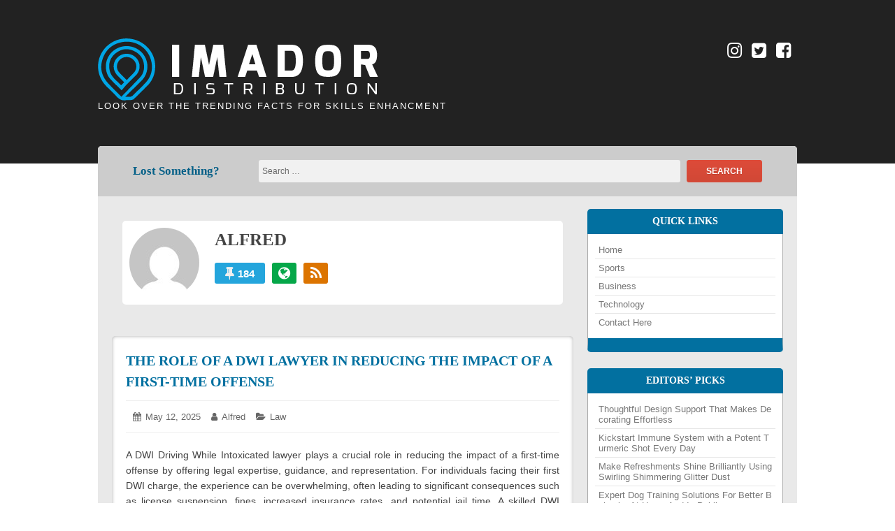

--- FILE ---
content_type: text/html; charset=UTF-8
request_url: http://www.imadordistribution.com/author/admin/page/2/
body_size: 26878
content:
<!DOCTYPE html>
<html lang="en-US" class="no-js">
<head>
<meta charset="UTF-8">
<meta name="viewport" content="width=device-width, initial-scale=1">
<link rel="profile" href="http://gmpg.org/xfn/11">
<script>(function(html){html.className=html.className.replace(/\bno-js\b/,'js')})(document.documentElement);</script>
<meta name='robots' content='index, follow, max-image-preview:large, max-snippet:-1, max-video-preview:-1'/>

	<!-- This site is optimized with the Yoast SEO plugin v26.8 - https://yoast.com/product/yoast-seo-wordpress/ -->
	<title>Alfred, Author at Imador Distribution - Page 2 of 19</title>
	<link rel="canonical" href="http://www.imadordistribution.com/author/admin/page/2/"/>
	<link rel="prev" href="http://www.imadordistribution.com/author/admin/"/>
	<link rel="next" href="http://www.imadordistribution.com/author/admin/page/3/"/>
	<meta property="og:locale" content="en_US"/>
	<meta property="og:type" content="profile"/>
	<meta property="og:title" content="Alfred, Author at Imador Distribution - Page 2 of 19"/>
	<meta property="og:url" content="http://www.imadordistribution.com/author/admin/"/>
	<meta property="og:site_name" content="Imador Distribution"/>
	<meta property="og:image" content="https://secure.gravatar.com/avatar/9cb8bcdd00773f92a87860c017f15b599fb2358fd72fee294e67a32845fa4252?s=500&d=mm&r=g"/>
	<meta name="twitter:card" content="summary_large_image"/>
	<script type="application/ld+json" class="yoast-schema-graph">{"@context":"https://schema.org","@graph":[{"@type":"ProfilePage","@id":"http://www.imadordistribution.com/author/admin/","url":"http://www.imadordistribution.com/author/admin/page/2/","name":"Alfred, Author at Imador Distribution - Page 2 of 19","isPartOf":{"@id":"http://www.imadordistribution.com/#website"},"breadcrumb":{"@id":"http://www.imadordistribution.com/author/admin/page/2/#breadcrumb"},"inLanguage":"en-US","potentialAction":[{"@type":"ReadAction","target":["http://www.imadordistribution.com/author/admin/page/2/"]}]},{"@type":"BreadcrumbList","@id":"http://www.imadordistribution.com/author/admin/page/2/#breadcrumb","itemListElement":[{"@type":"ListItem","position":1,"name":"Home","item":"http://www.imadordistribution.com/"},{"@type":"ListItem","position":2,"name":"Archives for Alfred"}]},{"@type":"WebSite","@id":"http://www.imadordistribution.com/#website","url":"http://www.imadordistribution.com/","name":"Imador Distribution","description":"Look Over The Trending Facts For Skills Enhancment","publisher":{"@id":"http://www.imadordistribution.com/#organization"},"potentialAction":[{"@type":"SearchAction","target":{"@type":"EntryPoint","urlTemplate":"http://www.imadordistribution.com/?s={search_term_string}"},"query-input":{"@type":"PropertyValueSpecification","valueRequired":true,"valueName":"search_term_string"}}],"inLanguage":"en-US"},{"@type":"Organization","@id":"http://www.imadordistribution.com/#organization","name":"Imador Distribution","url":"http://www.imadordistribution.com/","logo":{"@type":"ImageObject","inLanguage":"en-US","@id":"http://www.imadordistribution.com/#/schema/logo/image/","url":"http://www.imadordistribution.com/wp-content/uploads/2021/03/Logo.png","contentUrl":"http://www.imadordistribution.com/wp-content/uploads/2021/03/Logo.png","width":442,"height":89,"caption":"Imador Distribution"},"image":{"@id":"http://www.imadordistribution.com/#/schema/logo/image/"}},{"@type":"Person","@id":"http://www.imadordistribution.com/#/schema/person/42254aaae23fbd878ac5db5b70d2a943","name":"Alfred","image":{"@type":"ImageObject","inLanguage":"en-US","@id":"http://www.imadordistribution.com/#/schema/person/image/","url":"https://secure.gravatar.com/avatar/9cb8bcdd00773f92a87860c017f15b599fb2358fd72fee294e67a32845fa4252?s=96&d=mm&r=g","contentUrl":"https://secure.gravatar.com/avatar/9cb8bcdd00773f92a87860c017f15b599fb2358fd72fee294e67a32845fa4252?s=96&d=mm&r=g","caption":"Alfred"},"sameAs":["http://imadordistribution.com"],"mainEntityOfPage":{"@id":"http://www.imadordistribution.com/author/admin/"}}]}</script>
	<!-- / Yoast SEO plugin. -->


<link rel="alternate" type="application/rss+xml" title="Imador Distribution &raquo; Feed" href="http://www.imadordistribution.com/feed/"/>
<link rel="alternate" type="application/rss+xml" title="Imador Distribution &raquo; Comments Feed" href="http://www.imadordistribution.com/comments/feed/"/>
<link rel="alternate" type="application/rss+xml" title="Imador Distribution &raquo; Posts by Alfred Feed" href="http://www.imadordistribution.com/author/admin/feed/"/>
<style id='wp-img-auto-sizes-contain-inline-css' type='text/css'>img:is([sizes=auto i],[sizes^="auto," i]){contain-intrinsic-size:3000px 1500px}</style>
<style id='wp-emoji-styles-inline-css' type='text/css'>img.wp-smiley,img.emoji{display:inline!important;border:none!important;box-shadow:none!important;height:1em!important;width:1em!important;margin:0 .07em!important;vertical-align:-.1em!important;background:none!important;padding:0!important}</style>
<style id='wp-block-library-inline-css' type='text/css'>:root{--wp-block-synced-color:#7a00df;--wp-block-synced-color--rgb:122 , 0 , 223;--wp-bound-block-color:var(--wp-block-synced-color);--wp-editor-canvas-background:#ddd;--wp-admin-theme-color:#007cba;--wp-admin-theme-color--rgb:0 , 124 , 186;--wp-admin-theme-color-darker-10:#006ba1;--wp-admin-theme-color-darker-10--rgb:0 , 107 , 160.5;--wp-admin-theme-color-darker-20:#005a87;--wp-admin-theme-color-darker-20--rgb:0 , 90 , 135;--wp-admin-border-width-focus:2px}@media (min-resolution:192dpi){:root{--wp-admin-border-width-focus:1.5px}}.wp-element-button{cursor:pointer}:root .has-very-light-gray-background-color{background-color:#eee}:root .has-very-dark-gray-background-color{background-color:#313131}:root .has-very-light-gray-color{color:#eee}:root .has-very-dark-gray-color{color:#313131}:root .has-vivid-green-cyan-to-vivid-cyan-blue-gradient-background{background:linear-gradient(135deg,#00d084,#0693e3)}:root .has-purple-crush-gradient-background{background:linear-gradient(135deg,#34e2e4,#4721fb 50%,#ab1dfe)}:root .has-hazy-dawn-gradient-background{background:linear-gradient(135deg,#faaca8,#dad0ec)}:root .has-subdued-olive-gradient-background{background:linear-gradient(135deg,#fafae1,#67a671)}:root .has-atomic-cream-gradient-background{background:linear-gradient(135deg,#fdd79a,#004a59)}:root .has-nightshade-gradient-background{background:linear-gradient(135deg,#330968,#31cdcf)}:root .has-midnight-gradient-background{background:linear-gradient(135deg,#020381,#2874fc)}:root{--wp--preset--font-size--normal:16px;--wp--preset--font-size--huge:42px}.has-regular-font-size{font-size:1em}.has-larger-font-size{font-size:2.625em}.has-normal-font-size{font-size:var(--wp--preset--font-size--normal)}.has-huge-font-size{font-size:var(--wp--preset--font-size--huge)}.has-text-align-center{text-align:center}.has-text-align-left{text-align:left}.has-text-align-right{text-align:right}.has-fit-text{white-space:nowrap!important}#end-resizable-editor-section{display:none}.aligncenter{clear:both}.items-justified-left{justify-content:flex-start}.items-justified-center{justify-content:center}.items-justified-right{justify-content:flex-end}.items-justified-space-between{justify-content:space-between}.screen-reader-text{border:0;clip-path:inset(50%);height:1px;margin:-1px;overflow:hidden;padding:0;position:absolute;width:1px;word-wrap:normal!important}.screen-reader-text:focus{background-color:#ddd;clip-path:none;color:#444;display:block;font-size:1em;height:auto;left:5px;line-height:normal;padding:15px 23px 14px;text-decoration:none;top:5px;width:auto;z-index:100000}html :where(.has-border-color){border-style:solid}html :where([style*=border-top-color]){border-top-style:solid}html :where([style*=border-right-color]){border-right-style:solid}html :where([style*=border-bottom-color]){border-bottom-style:solid}html :where([style*=border-left-color]){border-left-style:solid}html :where([style*=border-width]){border-style:solid}html :where([style*=border-top-width]){border-top-style:solid}html :where([style*=border-right-width]){border-right-style:solid}html :where([style*=border-bottom-width]){border-bottom-style:solid}html :where([style*=border-left-width]){border-left-style:solid}html :where(img[class*=wp-image-]){height:auto;max-width:100%}:where(figure){margin:0 0 1em}html :where(.is-position-sticky){--wp-admin--admin-bar--position-offset:var(--wp-admin--admin-bar--height,0)}@media screen and (max-width:600px){html :where(.is-position-sticky){--wp-admin--admin-bar--position-offset:0}}</style><style id='global-styles-inline-css' type='text/css'>:root{--wp--preset--aspect-ratio--square:1;--wp--preset--aspect-ratio--4-3: 4/3;--wp--preset--aspect-ratio--3-4: 3/4;--wp--preset--aspect-ratio--3-2: 3/2;--wp--preset--aspect-ratio--2-3: 2/3;--wp--preset--aspect-ratio--16-9: 16/9;--wp--preset--aspect-ratio--9-16: 9/16;--wp--preset--color--black:#000;--wp--preset--color--cyan-bluish-gray:#abb8c3;--wp--preset--color--white:#fff;--wp--preset--color--pale-pink:#f78da7;--wp--preset--color--vivid-red:#cf2e2e;--wp--preset--color--luminous-vivid-orange:#ff6900;--wp--preset--color--luminous-vivid-amber:#fcb900;--wp--preset--color--light-green-cyan:#7bdcb5;--wp--preset--color--vivid-green-cyan:#00d084;--wp--preset--color--pale-cyan-blue:#8ed1fc;--wp--preset--color--vivid-cyan-blue:#0693e3;--wp--preset--color--vivid-purple:#9b51e0;--wp--preset--gradient--vivid-cyan-blue-to-vivid-purple:linear-gradient(135deg,#0693e3 0%,#9b51e0 100%);--wp--preset--gradient--light-green-cyan-to-vivid-green-cyan:linear-gradient(135deg,#7adcb4 0%,#00d082 100%);--wp--preset--gradient--luminous-vivid-amber-to-luminous-vivid-orange:linear-gradient(135deg,#fcb900 0%,#ff6900 100%);--wp--preset--gradient--luminous-vivid-orange-to-vivid-red:linear-gradient(135deg,#ff6900 0%,#cf2e2e 100%);--wp--preset--gradient--very-light-gray-to-cyan-bluish-gray:linear-gradient(135deg,#eee 0%,#a9b8c3 100%);--wp--preset--gradient--cool-to-warm-spectrum:linear-gradient(135deg,#4aeadc 0%,#9778d1 20%,#cf2aba 40%,#ee2c82 60%,#fb6962 80%,#fef84c 100%);--wp--preset--gradient--blush-light-purple:linear-gradient(135deg,#ffceec 0%,#9896f0 100%);--wp--preset--gradient--blush-bordeaux:linear-gradient(135deg,#fecda5 0%,#fe2d2d 50%,#6b003e 100%);--wp--preset--gradient--luminous-dusk:linear-gradient(135deg,#ffcb70 0%,#c751c0 50%,#4158d0 100%);--wp--preset--gradient--pale-ocean:linear-gradient(135deg,#fff5cb 0%,#b6e3d4 50%,#33a7b5 100%);--wp--preset--gradient--electric-grass:linear-gradient(135deg,#caf880 0%,#71ce7e 100%);--wp--preset--gradient--midnight:linear-gradient(135deg,#020381 0%,#2874fc 100%);--wp--preset--font-size--small:13px;--wp--preset--font-size--medium:20px;--wp--preset--font-size--large:36px;--wp--preset--font-size--x-large:42px;--wp--preset--spacing--20:.44rem;--wp--preset--spacing--30:.67rem;--wp--preset--spacing--40:1rem;--wp--preset--spacing--50:1.5rem;--wp--preset--spacing--60:2.25rem;--wp--preset--spacing--70:3.38rem;--wp--preset--spacing--80:5.06rem;--wp--preset--shadow--natural:6px 6px 9px rgba(0,0,0,.2);--wp--preset--shadow--deep:12px 12px 50px rgba(0,0,0,.4);--wp--preset--shadow--sharp:6px 6px 0 rgba(0,0,0,.2);--wp--preset--shadow--outlined:6px 6px 0 -3px #fff , 6px 6px #000;--wp--preset--shadow--crisp:6px 6px 0 #000}:where(.is-layout-flex){gap:.5em}:where(.is-layout-grid){gap:.5em}body .is-layout-flex{display:flex}.is-layout-flex{flex-wrap:wrap;align-items:center}.is-layout-flex > :is(*, div){margin:0}body .is-layout-grid{display:grid}.is-layout-grid > :is(*, div){margin:0}:where(.wp-block-columns.is-layout-flex){gap:2em}:where(.wp-block-columns.is-layout-grid){gap:2em}:where(.wp-block-post-template.is-layout-flex){gap:1.25em}:where(.wp-block-post-template.is-layout-grid){gap:1.25em}.has-black-color{color:var(--wp--preset--color--black)!important}.has-cyan-bluish-gray-color{color:var(--wp--preset--color--cyan-bluish-gray)!important}.has-white-color{color:var(--wp--preset--color--white)!important}.has-pale-pink-color{color:var(--wp--preset--color--pale-pink)!important}.has-vivid-red-color{color:var(--wp--preset--color--vivid-red)!important}.has-luminous-vivid-orange-color{color:var(--wp--preset--color--luminous-vivid-orange)!important}.has-luminous-vivid-amber-color{color:var(--wp--preset--color--luminous-vivid-amber)!important}.has-light-green-cyan-color{color:var(--wp--preset--color--light-green-cyan)!important}.has-vivid-green-cyan-color{color:var(--wp--preset--color--vivid-green-cyan)!important}.has-pale-cyan-blue-color{color:var(--wp--preset--color--pale-cyan-blue)!important}.has-vivid-cyan-blue-color{color:var(--wp--preset--color--vivid-cyan-blue)!important}.has-vivid-purple-color{color:var(--wp--preset--color--vivid-purple)!important}.has-black-background-color{background-color:var(--wp--preset--color--black)!important}.has-cyan-bluish-gray-background-color{background-color:var(--wp--preset--color--cyan-bluish-gray)!important}.has-white-background-color{background-color:var(--wp--preset--color--white)!important}.has-pale-pink-background-color{background-color:var(--wp--preset--color--pale-pink)!important}.has-vivid-red-background-color{background-color:var(--wp--preset--color--vivid-red)!important}.has-luminous-vivid-orange-background-color{background-color:var(--wp--preset--color--luminous-vivid-orange)!important}.has-luminous-vivid-amber-background-color{background-color:var(--wp--preset--color--luminous-vivid-amber)!important}.has-light-green-cyan-background-color{background-color:var(--wp--preset--color--light-green-cyan)!important}.has-vivid-green-cyan-background-color{background-color:var(--wp--preset--color--vivid-green-cyan)!important}.has-pale-cyan-blue-background-color{background-color:var(--wp--preset--color--pale-cyan-blue)!important}.has-vivid-cyan-blue-background-color{background-color:var(--wp--preset--color--vivid-cyan-blue)!important}.has-vivid-purple-background-color{background-color:var(--wp--preset--color--vivid-purple)!important}.has-black-border-color{border-color:var(--wp--preset--color--black)!important}.has-cyan-bluish-gray-border-color{border-color:var(--wp--preset--color--cyan-bluish-gray)!important}.has-white-border-color{border-color:var(--wp--preset--color--white)!important}.has-pale-pink-border-color{border-color:var(--wp--preset--color--pale-pink)!important}.has-vivid-red-border-color{border-color:var(--wp--preset--color--vivid-red)!important}.has-luminous-vivid-orange-border-color{border-color:var(--wp--preset--color--luminous-vivid-orange)!important}.has-luminous-vivid-amber-border-color{border-color:var(--wp--preset--color--luminous-vivid-amber)!important}.has-light-green-cyan-border-color{border-color:var(--wp--preset--color--light-green-cyan)!important}.has-vivid-green-cyan-border-color{border-color:var(--wp--preset--color--vivid-green-cyan)!important}.has-pale-cyan-blue-border-color{border-color:var(--wp--preset--color--pale-cyan-blue)!important}.has-vivid-cyan-blue-border-color{border-color:var(--wp--preset--color--vivid-cyan-blue)!important}.has-vivid-purple-border-color{border-color:var(--wp--preset--color--vivid-purple)!important}.has-vivid-cyan-blue-to-vivid-purple-gradient-background{background:var(--wp--preset--gradient--vivid-cyan-blue-to-vivid-purple)!important}.has-light-green-cyan-to-vivid-green-cyan-gradient-background{background:var(--wp--preset--gradient--light-green-cyan-to-vivid-green-cyan)!important}.has-luminous-vivid-amber-to-luminous-vivid-orange-gradient-background{background:var(--wp--preset--gradient--luminous-vivid-amber-to-luminous-vivid-orange)!important}.has-luminous-vivid-orange-to-vivid-red-gradient-background{background:var(--wp--preset--gradient--luminous-vivid-orange-to-vivid-red)!important}.has-very-light-gray-to-cyan-bluish-gray-gradient-background{background:var(--wp--preset--gradient--very-light-gray-to-cyan-bluish-gray)!important}.has-cool-to-warm-spectrum-gradient-background{background:var(--wp--preset--gradient--cool-to-warm-spectrum)!important}.has-blush-light-purple-gradient-background{background:var(--wp--preset--gradient--blush-light-purple)!important}.has-blush-bordeaux-gradient-background{background:var(--wp--preset--gradient--blush-bordeaux)!important}.has-luminous-dusk-gradient-background{background:var(--wp--preset--gradient--luminous-dusk)!important}.has-pale-ocean-gradient-background{background:var(--wp--preset--gradient--pale-ocean)!important}.has-electric-grass-gradient-background{background:var(--wp--preset--gradient--electric-grass)!important}.has-midnight-gradient-background{background:var(--wp--preset--gradient--midnight)!important}.has-small-font-size{font-size:var(--wp--preset--font-size--small)!important}.has-medium-font-size{font-size:var(--wp--preset--font-size--medium)!important}.has-large-font-size{font-size:var(--wp--preset--font-size--large)!important}.has-x-large-font-size{font-size:var(--wp--preset--font-size--x-large)!important}</style>

<style id='classic-theme-styles-inline-css' type='text/css'>.wp-block-button__link{color:#fff;background-color:#32373c;border-radius:9999px;box-shadow:none;text-decoration:none;padding:calc(.667em + 2px) calc(1.333em + 2px);font-size:1.125em}.wp-block-file__button{background:#32373c;color:#fff;text-decoration:none}</style>
<link rel='stylesheet' id='contact-form-7-css' href='http://www.imadordistribution.com/wp-content/plugins/contact-form-7/includes/css/A.styles.css,qver=6.1.4.pagespeed.cf.bY4dTi-wnh.css' type='text/css' media='all'/>
<link rel='stylesheet' id='font-awesome-css' href='http://www.imadordistribution.com/wp-content/themes/lark/assets/css/font-awesome.css' type='text/css' media='all'/>
<link rel='stylesheet' id='lark-style-css' href='http://www.imadordistribution.com/wp-content/themes/lark/style.css' type='text/css' media='all'/>
<style id='lark-style-inline-css' type='text/css'>#masthead{}#masthead,#masthead a,#masthead .site-header-menu ul li a{color:#fff}button,.button,input[type="submit"],input[type="reset"]{}</style>
<link rel='stylesheet' id='lark-responsive-css' href='http://www.imadordistribution.com/wp-content/themes/lark/assets/css/responsive.css' type='text/css' media='all'/>
<script type="text/javascript" src="http://www.imadordistribution.com/wp-includes/js/jquery/jquery.min.js?ver=3.7.1" id="jquery-core-js"></script>
<script type="text/javascript" src="http://www.imadordistribution.com/wp-includes/js/jquery/jquery-migrate.min.js?ver=3.4.1" id="jquery-migrate-js"></script>
<script type="text/javascript" src="http://www.imadordistribution.com/wp-content/themes/lark/assets/js/main.js" id="lark-script-js"></script>
<link rel="https://api.w.org/" href="http://www.imadordistribution.com/wp-json/"/><link rel="alternate" title="JSON" type="application/json" href="http://www.imadordistribution.com/wp-json/wp/v2/users/1"/><link rel="EditURI" type="application/rsd+xml" title="RSD" href="http://www.imadordistribution.com/xmlrpc.php?rsd"/>
<meta name="generator" content="WordPress 6.9"/>
<link rel="icon" href="http://www.imadordistribution.com/wp-content/uploads/2021/03/cropped-Logo-32x32.png" sizes="32x32"/>
<link rel="icon" href="http://www.imadordistribution.com/wp-content/uploads/2021/03/cropped-Logo-192x192.png" sizes="192x192"/>
<link rel="apple-touch-icon" href="http://www.imadordistribution.com/wp-content/uploads/2021/03/cropped-Logo-180x180.png"/>
<meta name="msapplication-TileImage" content="http://www.imadordistribution.com/wp-content/uploads/2021/03/cropped-Logo-270x270.png"/>
		<style type="text/css" id="wp-custom-css">#masthead .site-description{font-size:13px;text-transform:uppercase;letter-spacing:2px}</style>
		<link rel='stylesheet' id='wp-subscribe-css' href='http://www.imadordistribution.com/wp-content/plugins/wp-subscribe/assets/css/wp-subscribe-form.css?ver=6.9' type='text/css' media='all'/>
</head>
<body id="site-body" class="archive paged author author-admin author-1 wp-custom-logo paged-2 author-paged-2 wp-theme-lark no-sidebar hfeed">
<div id="page" class="site">
<div class="screen-reader-text"> <a class="skip-link" href="#content">
  Skip to content  </a> </div>
<header id="masthead" class="site-header" role="banner">
    <div class="wrapper">
     <div class="site-branding logo-active"><a href="http://www.imadordistribution.com/" class="custom-logo-link" rel="home"><img width="442" height="89" src="http://www.imadordistribution.com/wp-content/uploads/2021/03/Logo.png" class="custom-logo" alt="Imador Distribution" decoding="async" srcset="http://www.imadordistribution.com/wp-content/uploads/2021/03/Logo.png 442w, http://www.imadordistribution.com/wp-content/uploads/2021/03/Logo-300x60.png 300w" sizes="(max-width: 442px) 100vw, 442px"/></a><p class="site-description">Look Over The Trending Facts For Skills Enhancment</p></div>    <nav id="social-navigation" class="social-navigation" role="navigation" aria-label="Social Link">
      <ul id="social-menu" class="social-menu"><li id="menu-item-32" class="menu-item menu-item-type-custom menu-item-object-custom menu-item-32"><a href="https://facebook.com/"><span class="screen-reader-text">facebook</span></a></li>
<li id="menu-item-33" class="menu-item menu-item-type-custom menu-item-object-custom menu-item-33"><a href="https://twitter.com/"><span class="screen-reader-text">twitter</span></a></li>
<li id="menu-item-34" class="menu-item menu-item-type-custom menu-item-object-custom menu-item-34"><a href="https://instagram.com/"><span class="screen-reader-text">instagram</span></a></li>
</ul>      <div class="clear"></div>
    </nav>
    <div class="clear"></div>
  </div>
</header>
<div id="content" class="site-content wrapper">
<div class="search-form">
<form role="search" method="get" class="search-form" action="http://www.imadordistribution.com/">
  <label class="">Lost Something?</label>
  <input type="search" class="search-field" placeholder="Search &hellip;" value="" name="s" title="Search" required>
  <button type="submit" class="search-submit"> <span>Search</span> </button>
</form><div class="clear"></div>
</div>
<main id="main" class="site-main alignleft content-area archives " role="main">
    <header class="page-header">
    <div class="author-info">
      <div class="author-avatar"> <img alt='' src='https://secure.gravatar.com/avatar/9cb8bcdd00773f92a87860c017f15b599fb2358fd72fee294e67a32845fa4252?s=100&#038;d=mm&#038;r=g' srcset='https://secure.gravatar.com/avatar/9cb8bcdd00773f92a87860c017f15b599fb2358fd72fee294e67a32845fa4252?s=200&#038;d=mm&#038;r=g 2x' class='avatar avatar-100 photo' height='100' width='100' decoding='async'/> </div>
      <div class="author-description">
        <h1 class="author-title">Alfred</h1>
                <div class="author-metas"><a href=http://www.imadordistribution.com/author/admin/ title="184 Posts" class="posts"><i class="fa fa-thumb-tack"></i><span>184</span></a><a href="http://imadordistribution.com" rel="noopener" target="_blank" class="social web" title="Author&#039;s Website"><i class="fa fa-globe"></i><span>Website</span></a><a href="http://www.imadordistribution.com/author/admin/feed/" rel="noopener" title="Subscribe RSS Feed" target="_blank" class="social rss"><i class="fa fa-rss"></i><span>RSS Feed</span></a><div class="clear"></div>
	</div>      </div>
      <div class="clear"></div>
    </div>
    <h3 class="page-title screen-reader-text">Alfred      &#039;s Posts    </h3>
  </header>
  <article id="post-835" class="post-content post-835 post type-post status-publish format-standard hentry category-law">
    <div class="entry-wrap ">
    <header class="entry-header">
      <h2 class="entry-title"><a href="http://www.imadordistribution.com/the-role-of-a-dwi-lawyer-in-reducing-the-impact-of-a-first-time-offense/" rel="bookmark">The Role of a DWI Lawyer in Reducing the Impact of a First-Time Offense</a></h2>    </header>
    <div class="entry-meta ">
      <ul><li class="posted-on">
		<i class="fa fa-calendar"></i>
		<span class="screen-reader-text">Posted on:</span>
		<a href="http://www.imadordistribution.com/the-role-of-a-dwi-lawyer-in-reducing-the-impact-of-a-first-time-offense/" rel="bookmark">
			<time class="entry-date published" datetime="2025-05-12T13:05:58+00:00">May 12, 2025</time>
			<time class="updated screen-reader-text" datetime="2025-05-15T13:21:16+00:00">May 15, 2025</time>
		</a>
	</li><li class="byline author vcard">
		<i class="fa fa-user"></i>
		<span class="screen-reader-text">Author:</span>
		<a class="url fn n" href="http://www.imadordistribution.com/author/admin/">Alfred</a>
	</li><li class="cat-links">
			<i class="fa fa-folder-open"></i>
			<span class="screen-reader-text">Categories:</span>
			<a href="http://www.imadordistribution.com/category/law/" rel="category tag">Law</a>
		</li></ul>      <div class="clear"></div>
    </div>
        <div class="entry-summary">
      <p style="text-align: justify;">A DWI Driving While Intoxicated lawyer plays a crucial role in reducing the impact of a first-time offense by offering legal expertise, guidance, and representation. For individuals facing their first DWI charge, the experience can be overwhelming, often leading to significant consequences such as license suspension, fines, increased insurance rates, and potential jail time. A skilled DWI lawyer understands the complexities of the legal system and works diligently to mitigate these consequences. One of the primary functions of a DWI lawyer is to assess the circumstances surrounding the arrest. This involves reviewing the police officer’s conduct during the stop, the validity of the field sobriety tests, and the accuracy of the breathalyzer or blood test results. If there are any violations in the procedural aspects of the arrest, such as improper administration of tests or failure to follow protocol, a DWI lawyer can challenge the evidence, potentially leading to a reduction or dismissal of the charges. Additionally, a DWI lawyer can assist in negotiating plea deals or alternative sentencing options.</p>
<p><img fetchpriority="high" decoding="async" class="aligncenter  wp-image-838" src="http://www.imadordistribution.com/wp-content/uploads/2025/05/shutterstock_1029430792-1024x683.jpg" alt="Lawyer" width="636" height="424" srcset="http://www.imadordistribution.com/wp-content/uploads/2025/05/shutterstock_1029430792-1024x683.jpg 1024w, http://www.imadordistribution.com/wp-content/uploads/2025/05/shutterstock_1029430792-300x200.jpg 300w, http://www.imadordistribution.com/wp-content/uploads/2025/05/shutterstock_1029430792-768x512.jpg 768w, http://www.imadordistribution.com/wp-content/uploads/2025/05/shutterstock_1029430792-1536x1024.jpg 1536w, http://www.imadordistribution.com/wp-content/uploads/2025/05/shutterstock_1029430792-800x534.jpg 800w, http://www.imadordistribution.com/wp-content/uploads/2025/05/shutterstock_1029430792.jpg 1600w" sizes="(max-width: 636px) 100vw, 636px"/></p>
<p style="text-align: justify;">In many cases, first-time offenders may be eligible for programs such as probation, alcohol education classes, or community service. A lawyer familiar with local laws and the court system can negotiate these alternatives, allowing the individual to avoid more severe penalties like jail time. These programs not only help reduce the legal consequences but also provide an opportunity for the individual to address the underlying issues, such as alcohol dependency, that led to the offense and browse this site <a href="https://focusconlaw.com/most-lawyers-lose-dwi-cases-heres-how-to-hire-one-who-wins/"><strong>https://focusconlaw.com/most-lawyers-lose-dwi-cases-heres-how-to-hire-one-who-wins/</strong></a>. A DWI lawyer also helps clients understand the long-term consequences of a conviction. A first-time DWI offense can have repercussions that extend far beyond the immediate legal penalties. A conviction can impact employment opportunities, especially if the job involves driving or operating heavy machinery, and can affect professional licenses in certain industries. By securing a favorable outcome or minimizing the impact of the charge, a DWI lawyer helps protect their client’s future prospects. In cases where a trial is necessary, a DWI lawyer’s experience is invaluable. Moreover, a DWI lawyer offers emotional support and peace of mind during a stressful time.</p>
<p style="text-align: justify;">They are familiar with courtroom procedures and know how to present a defense effectively. Whether it is challenging the credibility of evidence, cross-examining witnesses, or presenting mitigating factors, a DWI lawyer is prepared to advocate on behalf of their client. In the event that a case proceeds to trial, their representation can significantly influence the outcome, reducing the severity of the penalties or securing a favorable verdict. Facing a criminal charge can be daunting, but having an experienced professional by your side helps alleviate some of the anxiety associated with the process. They provide reassurance, explain the legal process in understandable terms, and offer realistic expectations, helping clients make informed decisions about how to proceed with their case. DWI lawyer’s role in reducing the impact of a first-time offense is multifaceted. From evaluating the details of the arrest and challenging evidence to negotiating plea deals and offering trial representation, a DWI lawyer is essential in ensuring that their client’s rights are protected and that the consequences of the offense are minimized. By providing expert guidance, legal representation, and emotional support, they play a pivotal role in helping individuals navigate the complex legal landscape and achieve the best possible outcome.</p>
      <div class="clear"></div>
    </div>
      </div>
    <div class="clear"> </div>
</article><article id="post-821" class="post-content post-821 post type-post status-publish format-standard hentry category-law">
    <div class="entry-wrap ">
    <header class="entry-header">
      <h2 class="entry-title"><a href="http://www.imadordistribution.com/medical-legal-counsel-law-your-guide-to-handling-malpractice-and-negligence-cases/" rel="bookmark">Medical Legal Counsel Law &#8211; Your Guide to Handling Malpractice and Negligence Cases</a></h2>    </header>
    <div class="entry-meta ">
      <ul><li class="posted-on">
		<i class="fa fa-calendar"></i>
		<span class="screen-reader-text">Posted on:</span>
		<a href="http://www.imadordistribution.com/medical-legal-counsel-law-your-guide-to-handling-malpractice-and-negligence-cases/" rel="bookmark">
			<time class="entry-date published" datetime="2025-05-11T14:47:22+00:00">May 11, 2025</time>
			<time class="updated screen-reader-text" datetime="2025-05-14T15:11:59+00:00">May 14, 2025</time>
		</a>
	</li><li class="byline author vcard">
		<i class="fa fa-user"></i>
		<span class="screen-reader-text">Author:</span>
		<a class="url fn n" href="http://www.imadordistribution.com/author/admin/">Alfred</a>
	</li><li class="cat-links">
			<i class="fa fa-folder-open"></i>
			<span class="screen-reader-text">Categories:</span>
			<a href="http://www.imadordistribution.com/category/law/" rel="category tag">Law</a>
		</li></ul>      <div class="clear"></div>
    </div>
        <div class="entry-summary">
      <p style="text-align: justify;">Medical legal counsel plays a critical role in handling cases related to malpractice and hospital negligence. These complex and sensitive cases require not only a deep understanding of the law but also specialized knowledge in medical practices. A medical legal counsel, or medical malpractice attorney, represents individuals who have suffered harm due to the negligence or improper treatment by healthcare professionals or facilities. These cases can range from surgical errors, misdiagnosis, medication mistakes, and improper care in hospitals or medical clinics. Victims of malpractice often face significant physical, emotional, and financial burdens, and legal counsel is essential in helping them navigate the intricate process of seeking justice and compensation. When it comes to malpractice or negligence claims, one of the first steps is to establish whether the healthcare provider or institution breached the standard of care. In the medical field, the standard of care refers to the level of care that a reasonably competent healthcare provider, with similar training and experience, would offer in a similar situation.</p>
<p><img decoding="async" class="aligncenter  wp-image-822" src="http://www.imadordistribution.com/wp-content/uploads/2025/05/attorney-timesheet-template-1024x576.jpg" alt="personal injury cases
" width="651" height="366" srcset="http://www.imadordistribution.com/wp-content/uploads/2025/05/attorney-timesheet-template-1024x576.jpg 1024w, http://www.imadordistribution.com/wp-content/uploads/2025/05/attorney-timesheet-template-300x169.jpg 300w, http://www.imadordistribution.com/wp-content/uploads/2025/05/attorney-timesheet-template-768x432.jpg 768w, http://www.imadordistribution.com/wp-content/uploads/2025/05/attorney-timesheet-template-1536x864.jpg 1536w, http://www.imadordistribution.com/wp-content/uploads/2025/05/attorney-timesheet-template-2048x1152.jpg 2048w, http://www.imadordistribution.com/wp-content/uploads/2025/05/attorney-timesheet-template-800x450.jpg 800w" sizes="(max-width: 651px) 100vw, 651px"/></p>
<p style="text-align: justify;">This is where the expertise of a medical legal counsel comes into play, as they must work with medical professionals to determine if a violation of the standard of care occurred. An experienced medical malpractice attorney will review medical records, gather expert testimony, and consult with medical professionals to build a strong case for their client. They need to demonstrate that the healthcare provider&#8217;s actions or failure to act directly caused the harm or injury that the patient sustained. In addition to proving negligence, the council must also show the extent of damages suffered by the patient, which can include physical injuries, pain and suffering, lost wages, and even the costs of future medical care. Legal counsel also plays a vital role in negotiating settlements. Many medical malpractice cases are settled out of court, as it can be costly and time-consuming to proceed to trial <a href="https://www.leaders-in-law.com/legal-news/dont-jeopardize-your-case-learn-the-most-frequent-mistakes-in-medical-malpractice-claims/"><strong>learn this here now</strong></a>. An attorney skilled in medical legal matters will aim to negotiate a fair settlement that provides adequate compensation for the victim.</p>
<p style="text-align: justify;">However, if a fair settlement cannot be reached, the attorney will be prepared to take the case to trial and advocate for the client’s rights in front of a judge and jury. In cases of hospital negligence, the complexity increases, as multiple parties may be involved, including nurses, hospital administrators, and other medical staff. Hospitals must maintain high standards of care, and when they fail to do so—whether through poor staffing, lack of proper training, or failure to implement safety protocols—patients can suffer grave consequences. Legal counsel specializing in hospital negligence will ensure that all parties who contributed to the harm are held accountable and that the patient’s rights are upheld. Medical legal counsel not only works to secure financial compensation but also provides emotional support for victims and their families. Malpractice and hospital negligence cases can be stressful, lengthy, and emotionally draining. An attorney in this field helps reduce some of that burden by guiding clients through the legal process and fighting for justice on their behalf.</p>
      <div class="clear"></div>
    </div>
      </div>
    <div class="clear"> </div>
</article><article id="post-854" class="post-content post-854 post type-post status-publish format-standard hentry category-health">
    <div class="entry-wrap ">
    <header class="entry-header">
      <h2 class="entry-title"><a href="http://www.imadordistribution.com/top-benefits-of-cryotherapy-for-athletes-and-fitness-enthusiasts/" rel="bookmark">Top Benefits of Cryotherapy for Athletes and Fitness Enthusiasts</a></h2>    </header>
    <div class="entry-meta ">
      <ul><li class="posted-on">
		<i class="fa fa-calendar"></i>
		<span class="screen-reader-text">Posted on:</span>
		<a href="http://www.imadordistribution.com/top-benefits-of-cryotherapy-for-athletes-and-fitness-enthusiasts/" rel="bookmark">
			<time class="entry-date published" datetime="2025-05-10T07:14:02+00:00">May 10, 2025</time>
			<time class="updated screen-reader-text" datetime="2025-05-19T07:58:01+00:00">May 19, 2025</time>
		</a>
	</li><li class="byline author vcard">
		<i class="fa fa-user"></i>
		<span class="screen-reader-text">Author:</span>
		<a class="url fn n" href="http://www.imadordistribution.com/author/admin/">Alfred</a>
	</li><li class="cat-links">
			<i class="fa fa-folder-open"></i>
			<span class="screen-reader-text">Categories:</span>
			<a href="http://www.imadordistribution.com/category/health/" rel="category tag">Health</a>
		</li></ul>      <div class="clear"></div>
    </div>
        <div class="entry-summary">
      <p style="text-align: justify;">Cryotherapy, the practice of exposing the body to extremely cold temperatures for a short period, has gained significant popularity among athletes and fitness enthusiasts in recent years. Originally developed to treat conditions like rheumatoid arthritis, cryotherapy has since evolved into a popular recovery and performance-enhancing tool in the world of sports and fitness. One of the primary benefits of cryotherapy is its ability to reduce inflammation and muscle soreness. After intense physical activity, muscles often experience micro-tears and inflammation, leading to soreness and stiffness. Cryotherapy helps to constrict blood vessels and decrease metabolic activity, which reduces swelling and inflammation. Once the body returns to normal temperature, blood flow increases, delivering oxygen and nutrients that promote faster healing and recovery. Another notable advantage of cryotherapy is its role in improving athletic performance. Regular use of cryotherapy can help athletes train more consistently by reducing recovery time and minimizing the risk of overtraining injuries.</p>
<p><img decoding="async" class="aligncenter size-full wp-image-856" src="http://www.imadordistribution.com/wp-content/uploads/2025/05/05cryo-web1-articleLarge.webp" alt="Cryotherapy" width="600" height="400" srcset="http://www.imadordistribution.com/wp-content/uploads/2025/05/05cryo-web1-articleLarge.webp 600w, http://www.imadordistribution.com/wp-content/uploads/2025/05/05cryo-web1-articleLarge-300x200.webp 300w" sizes="(max-width: 600px) 100vw, 600px"/></p>
<p style="text-align: justify;">It also enhances mental resilience by providing a natural boost of endorphins, the body&#8217;s feel-good hormones. This can help athletes maintain focus, motivation, and a positive mental state, all of which are essential for peak performance. Moreover, the cold exposure triggers the release of norepinephrine, a hormone that helps increase alertness and energy levels, which can be particularly beneficial before competitions or strenuous workouts. The <a href="http://www.cryolabs.co.uk"><strong>cryotherapy</strong></a> is also linked to enhanced sleep quality, which is critical for both physical recovery and overall well-being. Athletes who incorporate cryotherapy into their routines often report deeper and more restful sleep. The cooling effect can help lower core body temperature, a key factor in initiating sleep, and reduce discomfort from muscle pain or inflammation that might otherwise disrupt rest. Improved sleep contributes to better mood, sharper cognitive function, and a more effective immune response, making it easier for athletes to maintain a high level of training. In addition to physical benefits, cryotherapy can support injury prevention and long-term joint health. Repeated use may reduce chronic pain symptoms, improve joint function, and support mobility.</p>
<p style="text-align: justify;">For fitness enthusiasts managing old injuries or wear-and-tear from years of activity, cryotherapy offers a non-invasive and drug-free method of pain management. It is particularly effective for conditions such as tendonitis, bursitis, and delayed onset muscle soreness DOMS, which commonly affect athletes across all disciplines. Finally, the convenience and efficiency of cryotherapy make it an appealing option for busy athletes and fitness buffs. Whole-body cryotherapy sessions typically last only two to three minutes, offering a quick yet effective way to accelerate recovery. Many modern training facilities and wellness centers now offer cryotherapy chambers, making it accessible for both amateur and professional athletes alike. As the science and technology behind cryotherapy continue to advance, its benefits are becoming increasingly well-documented and accepted within the sports and fitness community. Whether used as part of a post-workout routine or for long-term recovery and maintenance, cryotherapy offers a powerful combination of benefits that can help athletes stay in peak condition, push their limits, and recover more efficiently.</p>
      <div class="clear"></div>
    </div>
      </div>
    <div class="clear"> </div>
</article><article id="post-827" class="post-content post-827 post type-post status-publish format-standard hentry category-business">
    <div class="entry-wrap ">
    <header class="entry-header">
      <h2 class="entry-title"><a href="http://www.imadordistribution.com/keep-your-windows-working-like-new-with-reliable-repair-services/" rel="bookmark">Keep Your Windows Working Like New with Reliable Repair Services</a></h2>    </header>
    <div class="entry-meta ">
      <ul><li class="posted-on">
		<i class="fa fa-calendar"></i>
		<span class="screen-reader-text">Posted on:</span>
		<a href="http://www.imadordistribution.com/keep-your-windows-working-like-new-with-reliable-repair-services/" rel="bookmark">
			<time class="entry-date published" datetime="2025-05-09T12:15:26+00:00">May 9, 2025</time>
			<time class="updated screen-reader-text" datetime="2025-05-15T12:48:18+00:00">May 15, 2025</time>
		</a>
	</li><li class="byline author vcard">
		<i class="fa fa-user"></i>
		<span class="screen-reader-text">Author:</span>
		<a class="url fn n" href="http://www.imadordistribution.com/author/admin/">Alfred</a>
	</li><li class="cat-links">
			<i class="fa fa-folder-open"></i>
			<span class="screen-reader-text">Categories:</span>
			<a href="http://www.imadordistribution.com/category/business/" rel="category tag">Business</a>
		</li></ul>      <div class="clear"></div>
    </div>
        <div class="entry-summary">
      <p style="text-align: justify;">Windows play a critical role in the comfort, energy efficiency, and overall appearance of a home. Over time, however, regular wear and tear can lead to various issues, from drafty frames to stuck sashes or cracked panes. Instead of opting for a costly full replacement, many homeowners find that timely repairs can restore their windows to optimal condition. Reliable window repair services ensure that your windows continue to function smoothly while preserving the aesthetic and structural integrity of your home. One of the main benefits of choosing window repair services is cost-effectiveness. Minor problems such as broken seals, faulty locks, or damaged weather stripping can often be fixed at a fraction of the price of new window installation. Professional technicians can quickly identify the root cause of the issue and implement the right solution, extending the life of your existing windows and saving you money in the long run.</p>
<p><img loading="lazy" decoding="async" class="aligncenter size-full wp-image-831" src="http://www.imadordistribution.com/wp-content/uploads/2025/05/whatsapp-image-2023-09-07-at-15-46-38-500x500-1.webp" alt="Window Repair Services" width="500" height="334" srcset="http://www.imadordistribution.com/wp-content/uploads/2025/05/whatsapp-image-2023-09-07-at-15-46-38-500x500-1.webp 500w, http://www.imadordistribution.com/wp-content/uploads/2025/05/whatsapp-image-2023-09-07-at-15-46-38-500x500-1-300x200.webp 300w" sizes="auto, (max-width: 500px) 100vw, 500px"/></p>
<p style="text-align: justify;">In addition to financial savings, window repairs help improve energy efficiency. Even small issues like gaps or leaks can lead to significant heat loss in the winter or unwanted heat gain in the summer. By repairing seals, aligning frames, or replacing faulty components, skilled technician’s help prevent energy waste. This leads to lower utility bills and a more comfortable indoor environment throughout the year. Safety is another important reason to maintain windows in good working order. Windows that is difficult to open or close may not only be inconvenient but also pose a risk during emergencies. Additionally, compromised locks or damaged latches can reduce your home’s security. Window repair services address these problems, ensuring that your windows remain functional and secure for both daily use and unexpected situations.</p>
<p style="text-align: justify;">Aesthetic appeal is also enhanced through professional repairs. Fogged glass, chipped frames, or warped sashes can detract from your home&#8217;s appearance. Skilled repair specialists have the tools and expertise to restore these elements, helping your windows look as good as new. This is especially important if you plan to sell your home, as well-maintained windows contribute positively to curb appeal and overall value. Regular maintenance and prompt repairs are key to keeping your windows performing like new. With professional help, homeowners can preserve the functionality, efficiency, and appearance of their windows for many years and <strong><a href="https://ahouseinthehills.com/the-environmental-benefits-of-custom-vinyl-replacement-windows/">navigate to this website ahouseinthehills.com</a></strong>. Choosing to repair rather than replace is not only an environmentally friendly decision but also a practical one that supports long-term savings and comfort.</p>
      <div class="clear"></div>
    </div>
      </div>
    <div class="clear"> </div>
</article><article id="post-824" class="post-content post-824 post type-post status-publish format-standard hentry category-business">
    <div class="entry-wrap ">
    <header class="entry-header">
      <h2 class="entry-title"><a href="http://www.imadordistribution.com/how-to-use-granite-buffing-pads-for-superior-surface-shine/" rel="bookmark">How To Use Granite Buffing Pads For Superior Surface Shine</a></h2>    </header>
    <div class="entry-meta ">
      <ul><li class="posted-on">
		<i class="fa fa-calendar"></i>
		<span class="screen-reader-text">Posted on:</span>
		<a href="http://www.imadordistribution.com/how-to-use-granite-buffing-pads-for-superior-surface-shine/" rel="bookmark">
			<time class="entry-date published" datetime="2025-05-09T11:15:51+00:00">May 9, 2025</time>
			<time class="updated screen-reader-text" datetime="2025-05-15T12:25:54+00:00">May 15, 2025</time>
		</a>
	</li><li class="byline author vcard">
		<i class="fa fa-user"></i>
		<span class="screen-reader-text">Author:</span>
		<a class="url fn n" href="http://www.imadordistribution.com/author/admin/">Alfred</a>
	</li><li class="cat-links">
			<i class="fa fa-folder-open"></i>
			<span class="screen-reader-text">Categories:</span>
			<a href="http://www.imadordistribution.com/category/business/" rel="category tag">Business</a>
		</li></ul>      <div class="clear"></div>
    </div>
        <div class="entry-summary">
      <p style="text-align: justify;">Granite buffing pads are a valuable tool for achieving a superior surface shine on granite countertops and other granite surfaces. These pads, designed specifically for use on stone, help to smooth the surface, remove imperfections, and restore the natural shine of the granite. To use granite buffing pads effectively, it is important to follow a few essential steps to achieve the best possible finish. Before you begin, ensure that the granite surface is clean and free of debris. Use a damp cloth to wipe down the granite and remove dust, dirt, or grease. If there are stains or grime buildup, it is advisable to use a stone-safe cleaner that would not damage the surface. Once the surface is cleaned and dried, you can begin the buffing process. Granite buffing pads typically come in different grits, ranging from coarse to fine. The grit you choose depends on the condition of the surface. If the granite has visible scratches or etches, you should begin with a coarser pad. The coarser pad will help level the surface and remove any imperfections.</p>
<p><img loading="lazy" decoding="async" class="aligncenter size-large wp-image-828" src="http://www.imadordistribution.com/wp-content/uploads/2025/05/Granite-Buffing-Pads-2-1024x683.webp" alt="Granite Buffing Pads" width="900" height="600" srcset="http://www.imadordistribution.com/wp-content/uploads/2025/05/Granite-Buffing-Pads-2-1024x683.webp 1024w, http://www.imadordistribution.com/wp-content/uploads/2025/05/Granite-Buffing-Pads-2-300x200.webp 300w, http://www.imadordistribution.com/wp-content/uploads/2025/05/Granite-Buffing-Pads-2-768x512.webp 768w, http://www.imadordistribution.com/wp-content/uploads/2025/05/Granite-Buffing-Pads-2-1536x1025.webp 1536w, http://www.imadordistribution.com/wp-content/uploads/2025/05/Granite-Buffing-Pads-2-800x534.webp 800w, http://www.imadordistribution.com/wp-content/uploads/2025/05/Granite-Buffing-Pads-2.webp 1799w" sizes="auto, (max-width: 900px) 100vw, 900px"/></p>
<p style="text-align: justify;">It is important to make sure the pad is securely fastened and is the correct size for your buffer. Begin buffing in a circular motion. Apply moderate pressure, but not too much, as excessive force could cause damage to the granite. Move the buffer slowly over the surface, allowing the pad to do the work of polishing and smoothing the granite. Keep the buffer moving to avoid concentrating on one spot for too long, which could result in uneven wear or marks on the stone. You will want to focus on areas that have visible imperfections, making sure to pass over them several times for a smoother result. Once you have used a coarse buffing pad and have removed any imperfections, you can switch to a finer grit pad. This step is crucial for achieving the glossy, reflective finish that granite is known for and get <a href="https://www.kyuhyungcho.com/countertop-refresh-with-granite-buffing-pads/"><strong>More hints</strong></a> here. The finer pad will refine the surface and enhance its shine. Continue buffing in a circular motion, gradually working your way from the course to the fine pad, ensuring that each pad’s work is fully completed before moving on to the next.</p>
<p style="text-align: justify;">After you have completed the buffing process, it is essential to clean the surface again to remove any residue left from the pads. Wipe down the granite with a clean, damp cloth, then dry it with a soft, dry towel. This will help remove any powdery remnants from the buffing process and leave the granite looking polished and gleaming. To maintain the shine, regularly clean the granite surface and avoid harsh chemicals that could strip away the protective sealant. Depending on the amount of use, it might be necessary to buff the granite again every few months or as needed to preserve its beauty and keep it looking like new. Granite buffing pads can make a significant difference in the appearance of your granite surfaces, giving them a smooth, glossy finish that enhances the stone’s natural color and texture. With proper use and maintenance, you can keep your granite looking pristine for years to come.</p>
      <div class="clear"></div>
    </div>
      </div>
    <div class="clear"> </div>
</article><article id="post-796" class="post-content post-796 post type-post status-publish format-standard hentry category-law">
    <div class="entry-wrap ">
    <header class="entry-header">
      <h2 class="entry-title"><a href="http://www.imadordistribution.com/custom-website-design-solutions-for-today-is-attorneys/" rel="bookmark">Custom Website Design Solutions for Today is Attorneys</a></h2>    </header>
    <div class="entry-meta ">
      <ul><li class="posted-on">
		<i class="fa fa-calendar"></i>
		<span class="screen-reader-text">Posted on:</span>
		<a href="http://www.imadordistribution.com/custom-website-design-solutions-for-today-is-attorneys/" rel="bookmark">
			<time class="entry-date published" datetime="2025-05-08T10:25:51+00:00">May 8, 2025</time>
			<time class="updated screen-reader-text" datetime="2025-05-06T12:35:35+00:00">May 6, 2025</time>
		</a>
	</li><li class="byline author vcard">
		<i class="fa fa-user"></i>
		<span class="screen-reader-text">Author:</span>
		<a class="url fn n" href="http://www.imadordistribution.com/author/admin/">Alfred</a>
	</li><li class="cat-links">
			<i class="fa fa-folder-open"></i>
			<span class="screen-reader-text">Categories:</span>
			<a href="http://www.imadordistribution.com/category/law/" rel="category tag">Law</a>
		</li></ul>      <div class="clear"></div>
    </div>
        <div class="entry-summary">
      <p style="text-align: justify;">In today is digital landscape, having a well designed website is crucial for attorneys to stay competitive and attract clients. A custom website design is not just a luxury but a necessity for law firms that want to stand out in a crowded market. The legal industry is evolving, and potential clients increasingly turn to the internet to find legal services. As a result, a generic or outdated website can leave a negative impression, while a custom designed site can make a law firm appear professional, trustworthy, and in touch with modern needs. A custom website offers a tailored user experience that reflects the unique qualities of a law firm. Every law firm has specific services, values, and specialties, whether it is personal injury, family law, or criminal defense. A generic template may fail to convey these unique characteristics or align with the firm is branding. Custom design allows for the incorporation of elements that reflect a firm is identity, such as color schemes, logos, and content layout. This makes the website more engaging, encouraging visitors to explore further and ultimately convert to clients.</p>
<p><img loading="lazy" decoding="async" class="aligncenter size-full wp-image-798" src="http://www.imadordistribution.com/wp-content/uploads/2025/05/trustarc-law-comparisons-sm.jpg" alt="Law Service" width="635" height="325" srcset="http://www.imadordistribution.com/wp-content/uploads/2025/05/trustarc-law-comparisons-sm.jpg 635w, http://www.imadordistribution.com/wp-content/uploads/2025/05/trustarc-law-comparisons-sm-300x154.jpg 300w" sizes="auto, (max-width: 635px) 100vw, 635px"/></p>
<p style="text-align: justify;">In addition to being visually appealing, a custom website design for attorneys ensures that the site is optimized for functionality. User experience UX plays a crucial role in retaining visitors and converting them into clients. A well structured site ensures that potential clients can easily navigate through different pages, find relevant information, and reach out for consultations. Lawyers can provide clients with resources such as blogs, frequently asked questions, and client testimonials, all designed in a way that is intuitive and user friendly. Custom websites also allow for better integration of forms and contact options, making it easy for clients to request legal help or book appointments directly from the site and <strong><a href="https://ccr-mag.com/from-clicks-to-clients-attorney-website-design-that-converts/">Click Here ccr-mag.com</a></strong>. Mobile responsiveness is another key factor for custom web design. With more users accessing websites via smartphones and tablets, having a mobile friendly site is no longer optional. A custom designed website can be optimized for mobile devices, ensuring that the site looks and works seamlessly on any screen size. This enhances the user experience, ensuring that potential clients can access information quickly and conveniently no matter where they are.</p>
<p style="text-align: justify;">SEO Search Engine Optimization is another vital aspect of custom websites for attorneys. A custom designed site can be built with SEO best practices in mind, ensuring that it ranks well in search engines. This increases the visibility of a law firm is services to individuals searching for legal help online. By implementing targeted keywords, creating optimized content, and improving site speed, a custom website increases the chances of appearing on the first page of search results, attracting more organic traffic. Ultimately, a custom website is an investment in a law firm is future success. It not only strengthens a firm is online presence but also positions it as a professional and trustworthy choice for potential clients. With a custom approach, attorneys can build a website that aligns with their goals, meets their clients’ needs, and adapts to the ever changing digital world.</p>
      <div class="clear"></div>
    </div>
      </div>
    <div class="clear"> </div>
</article><article id="post-865" class="post-content post-865 post type-post status-publish format-standard hentry category-shopping">
    <div class="entry-wrap ">
    <header class="entry-header">
      <h2 class="entry-title"><a href="http://www.imadordistribution.com/discover-the-best-grills-at-vision-ace-hardware-for-your-outdoor-cooking-needs/" rel="bookmark">Discover the Best Grills at Vision Ace Hardware for Your Outdoor Cooking Needs</a></h2>    </header>
    <div class="entry-meta ">
      <ul><li class="posted-on">
		<i class="fa fa-calendar"></i>
		<span class="screen-reader-text">Posted on:</span>
		<a href="http://www.imadordistribution.com/discover-the-best-grills-at-vision-ace-hardware-for-your-outdoor-cooking-needs/" rel="bookmark">
			<time class="entry-date published" datetime="2025-05-08T09:27:51+00:00">May 8, 2025</time>
			<time class="updated screen-reader-text" datetime="2025-05-20T10:10:23+00:00">May 20, 2025</time>
		</a>
	</li><li class="byline author vcard">
		<i class="fa fa-user"></i>
		<span class="screen-reader-text">Author:</span>
		<a class="url fn n" href="http://www.imadordistribution.com/author/admin/">Alfred</a>
	</li><li class="cat-links">
			<i class="fa fa-folder-open"></i>
			<span class="screen-reader-text">Categories:</span>
			<a href="http://www.imadordistribution.com/category/shopping/" rel="category tag">Shopping</a>
		</li></ul>      <div class="clear"></div>
    </div>
        <div class="entry-summary">
      <p style="text-align: justify;">Vision Ace Hardware in Fort Myers, FL is your go-to destination for top-quality grills that promise to elevate your outdoor cooking experience. Whether you&#8217;re a seasoned griller or a beginner, our selection of grills offers something for everyone. From gas to charcoal, and even wood pellet options, find the perfect grill to suit your style and needs. Visit <a href="https://www.acehardware.com/store-details/14281?utm_source=affiliate&amp;utm_medium=referral&amp;utm_campaign=store-details-14281&amp;utm_id=Article+Engine">Vision Ace Hardware</a> to explore our wide array of grilling solutions tailored for every backyard chef.</p>
<p style="text-align: justify;">Jim Ackroyd, owner of Vision Ace Hardware, emphasizes the importance of quality and variety in their grill selection, ensuring that every customer finds the ideal grill for their cooking style and outdoor space.</p>
<h2 style="text-align: justify;"><a href="https://www.acehardware.com/departments/outdoor-living/grills-and-smokers/gas-grills/F005739?variationProductCode=8091382&amp;utm_source=affiliate&amp;utm_medium=referral&amp;utm_campaign=gas-grills&amp;utm_id=Article+Engine">Weber Genesis SA-E-330 3 Burner Liquid Propane Grill Indigo</a></h2>
<p style="text-align: justify;"><img decoding="async" class="aligncenter" src="https://cdn-tp3.mozu.com/24645-37138/cms/37138/files/7ae2d845-bd39-48e4-b226-e602d906eedd?quality=60&amp;max=480&amp;_mzcb=_1734044409153" alt="Weber Genesis SA-E-330 Grill"/></p>
<p style="text-align: justify;">The Weber Genesis SA-E-330 gas grill, exclusive to Ace Hardware, is designed for those who value precision and performance in their grilling. With its PureBlu burner system, this grill ensures even heat distribution across its 641 square inch cooking area. It features 9mm stainless steel grates for excellent heat retention and a 13,000 BTU Sear Zone Burner for those perfect sear marks. Additional conveniences include stainless steel side tables, a Grill Locker, and a built-in lid thermometer. Constructed with durable porcelain housing and backed by a 12-year limited warranty, this grill is built to last.</p>
<p style="text-align: justify;">“The Weber Genesis SA-E-330 is not just a grill; it&#8217;s an investment in quality and performance,” says Terry Grant, manager of Vision Ace Hardware. “Its innovative features and robust construction make it a favorite among our customers.”</p>
<h2 style="text-align: justify;"><a href="https://www.acehardware.com/departments/outdoor-living/grills-and-smokers/charcoal-grills/F008608?variationProductCode=8695298&amp;utm_source=affiliate&amp;utm_medium=referral&amp;utm_campaign=charcoal-grills&amp;utm_id=Article+Engine">Big Green Egg 24 in. XLarge Charcoal Kamado Grill and Smoker Green</a></h2>
<p style="text-align: justify;"><img decoding="async" class="aligncenter" src="https://cdn-tp3.mozu.com/24645-37138/cms/37138/files/60b1a0ee-aeca-42ce-9493-16352768b71a?quality=60&amp;max=480&amp;_mzcb=_1734044409153" alt="Big Green Egg Charcoal Kamado Grill"/></p>
<p style="text-align: justify;">The Big Green Egg XLarge model is perfect for those who enjoy hosting large gatherings. Its spacious 452 square inch cooking area can handle multiple meals at once, making it ideal for parties and family get-togethers. Known for its versatility, this grill supports grilling, roasting, smoking, searing, and baking. The ceramic design retains heat and moisture, enhancing natural flavors, and the patented airflow system allows for precise temperature control. This grill is fueled by 100% natural hardwood for a pure cooking experience and is supported by a limited lifetime warranty.</p>
<p style="text-align: justify;">“The Big Green Egg is a versatile powerhouse that offers unmatched cooking flexibility,” notes Jim Ackroyd. “Its ability to maintain consistent temperatures makes it a favorite among our grilling enthusiasts.”</p>
<h2 style="text-align: justify;"><a href="https://www.acehardware.com/departments/outdoor-living/grills-and-smokers/gas-grills/8037617?utm_source=affiliate&amp;utm_medium=referral&amp;utm_campaign=gas-grills&amp;utm_id=Article+Engine">Blackstone 4 Burner Liquid Propane Outdoor Griddle Black</a></h2>
<p style="text-align: justify;"><img decoding="async" class="aligncenter" src="https://cdn-tp3.mozu.com/24645-37138/cms/37138/files/52e294b0-34da-4d73-aa76-c2b73c1e9a55?quality=60&amp;max=480&amp;_mzcb=_1734044409153" alt="Blackstone 4 Burner Outdoor Griddle"/></p>
<p style="text-align: justify;">The Blackstone 4 Burner Outdoor Griddle is designed for versatility and convenience. Offering 720 square inches of cooking space, it can cook up to 28 burgers at once, making it perfect for large gatherings. Its solid rolled steel construction ensures durability, and the 60,000 BTUs provide adjustable cooking options. Features like a rear grease management system, front/side shelf, and tool holder enhance its functionality, while the four wheels offer mobility. The griddle&#8217;s one-year limited warranty ensures peace of mind for your outdoor cooking adventures.</p>
<p style="text-align: justify;">“This Blackstone griddle is a must-have for those who love to entertain,” says Terry Grant. “Its large cooking surface and versatile design make it a staple for any outdoor kitchen.”</p>
<h2 style="text-align: justify;"><a href="https://www.acehardware.com/departments/outdoor-living/grills-and-smokers/gas-grills/8091391?utm_source=affiliate&amp;utm_medium=referral&amp;utm_campaign=gas-grills&amp;utm_id=Article+Engine">Weber Slate Rust-Resistant 1500215 3 Burner Liquid Propane Outdoor Griddle Black 30 IN ACE EXCLUSIVE</a></h2>
<p style="text-align: justify;"><img decoding="async" class="aligncenter" src="https://cdn-tp3.mozu.com/24645-37138/cms/37138/files/1f7fbe7c-591d-44de-82dd-fd088d5b2761?quality=60&amp;max=480&amp;_mzcb=_1734044409153" alt="Weber Slate Rust-Resistant Griddle"/></p>
<p style="text-align: justify;">This 30-inch Weber outdoor griddle is exclusive to Ace Hardware and features a pre-seasoned carbon-steel cooktop, ready for immediate use. With its 36,000 BTU burners, it heats rapidly and evenly, perfect for any griddling task. The griddle includes a digital temperature display, closed cabinet storage, and extendable side tables for additional workspace. Its porcelain housing ensures durability, and the 5-year limited parts and labor warranty provides added assurance for your investment.</p>
<p style="text-align: justify;">“The Weber Slate Griddle is a game-changer for those who appreciate a high-quality cooking surface with advanced features,” remarks Jim Ackroyd. “Its rust-resistant construction and thoughtful design make it a top pick for outdoor chefs.”</p>
<h2 style="text-align: justify;"><a href="https://www.acehardware.com/departments/outdoor-living/grills-and-smokers/pellet-grills/8110239?utm_source=affiliate&amp;utm_medium=referral&amp;utm_campaign=pellet-grills&amp;utm_id=Article+Engine">Traeger Woodridge Wood Pellet Grill Black</a></h2>
<p style="text-align: justify;"><img decoding="async" class="aligncenter" src="https://cdn-tp3.mozu.com/24645-37138/cms/37138/files/a0f01d8f-2c43-4507-a808-d0d9be9f6e8e?quality=60&amp;max=480&amp;_mzcb=_1734044409153" alt="Traeger Woodridge Wood Pellet Grill"/></p>
<p style="text-align: justify;">The Traeger Woodridge Wood Pellet Grill offers a unique wood-fired cooking experience with its user-friendly controls and innovative features. With a primary cooking area of 860 square inches, it caters to a variety of cooking styles, whether grilling, smoking, or baking. The grill&#8217;s P.A.L. Pop-And-Lock system and WiFIRE connectivity provide customizable and remote grill monitoring. Its steel housing and porcelain-coated cast iron grates ensure durability, while the EZ-Clean Grease &amp; Ash Keg simplifies maintenance. The grill is backed by a 2-year limited parts and labor warranty.</p>
<p style="text-align: justify;">“The Traeger Woodridge Grill is perfect for those who want to explore new flavors and cooking techniques,” says Terry Grant. “Its wood-fired technology and smart features make it a standout choice for modern grillers.”</p>
<p style="text-align: justify;">For all things Ace Hardware, please visit <a href="http://acehardware.com?utm_source=content&amp;utm_medium=referral&amp;utm_campaign=acehardware.com&amp;utm_id=Article+Engine">acehardware.com</a>.</p>
      <div class="clear"></div>
    </div>
      </div>
    <div class="clear"> </div>
</article><article id="post-811" class="post-content post-811 post type-post status-publish format-standard hentry category-law">
    <div class="entry-wrap ">
    <header class="entry-header">
      <h2 class="entry-title"><a href="http://www.imadordistribution.com/smart-legal-strategies-by-lawyers-dedicated-to-business-integrity-and-success/" rel="bookmark">Smart Legal Strategies by Lawyers Dedicated to Business Integrity and Success</a></h2>    </header>
    <div class="entry-meta ">
      <ul><li class="posted-on">
		<i class="fa fa-calendar"></i>
		<span class="screen-reader-text">Posted on:</span>
		<a href="http://www.imadordistribution.com/smart-legal-strategies-by-lawyers-dedicated-to-business-integrity-and-success/" rel="bookmark">
			<time class="entry-date published" datetime="2025-05-07T09:02:25+00:00">May 7, 2025</time>
			<time class="updated screen-reader-text" datetime="2025-05-10T09:28:34+00:00">May 10, 2025</time>
		</a>
	</li><li class="byline author vcard">
		<i class="fa fa-user"></i>
		<span class="screen-reader-text">Author:</span>
		<a class="url fn n" href="http://www.imadordistribution.com/author/admin/">Alfred</a>
	</li><li class="cat-links">
			<i class="fa fa-folder-open"></i>
			<span class="screen-reader-text">Categories:</span>
			<a href="http://www.imadordistribution.com/category/law/" rel="category tag">Law</a>
		</li></ul>      <div class="clear"></div>
    </div>
        <div class="entry-summary">
      <p style="text-align: justify;">Smart legal strategies designed by lawyers focused on business integrity and success offer organizations an invaluable advantage in a competitive and often unpredictable market. Businesses today face a multitude of legal challenges, ranging from compliance with regulations to risk management and contract negotiations. Lawyers who prioritize integrity ensure that their clients’ strategies are not only legally sound but also ethically grounded, which can help avoid costly lawsuits, reputational damage, and regulatory scrutiny. One of the key approaches is a proactive strategy that focuses on identifying potential legal issues before they become significant problems. By advising clients on best practices for compliance, intellectual property protection, and corporate governance, these lawyers help businesses navigate complex legal landscapes smoothly and avoid unnecessary litigation. Strategic legal advice can also involve the crafting of contracts that are clear, enforceable, and balanced, protecting the interests of all parties involved while minimizing disputes.</p>
<p><img loading="lazy" decoding="async" class="aligncenter  wp-image-815" src="http://www.imadordistribution.com/wp-content/uploads/2025/05/business-law-blog1.png" alt="3 types of business law" width="541" height="338" srcset="http://www.imadordistribution.com/wp-content/uploads/2025/05/business-law-blog1.png 880w, http://www.imadordistribution.com/wp-content/uploads/2025/05/business-law-blog1-300x188.png 300w, http://www.imadordistribution.com/wp-content/uploads/2025/05/business-law-blog1-768x480.png 768w, http://www.imadordistribution.com/wp-content/uploads/2025/05/business-law-blog1-400x250.png 400w, http://www.imadordistribution.com/wp-content/uploads/2025/05/business-law-blog1-800x500.png 800w" sizes="auto, (max-width: 541px) 100vw, 541px"/></p>
<p style="text-align: justify;">Effective contract management ensures that businesses are not exposed to unforeseen liabilities, giving them the confidence to engage in partnerships and collaborations that drive growth. Furthermore, experienced lawyers work closely with their clients to devise dispute resolution strategies that emphasize negotiation and mediation over lengthy and costly court battles. Such an approach not only saves money but also preserves relationships and enhances the client’s reputation as a fair and reliable business partner. Another critical area of focus for lawyers dedicated to business success is intellectual property IP. In today’s knowledge-driven economy, safeguarding innovations through patents, trademarks, and copyrights can be pivotal. Lawyers help businesses secure their intellectual assets and ensure that their creative endeavors are legally protected, while also advising on how to avoid infringing on the rights of others. This protection enables businesses to maintain a competitive edge, whether by preventing imitation or ensuring the appropriate revenue streams from IP assets.</p>
<p style="text-align: justify;">In addition to intellectual property, privacy and data protection are becoming more crucial as businesses gather and store vast amounts of sensitive information. Lawyers specializing in data privacy guide businesses on how to comply with global data protection laws, such as the General Data Protection Regulation GDPR, and help build policies that respect consumer privacy while minimizing the risk of data breaches. With data security a top priority for customers and clients, companies that prioritize legal strategies in this area enhance their reputation and build trust with stakeholders. Moreover, a lawyer’s role in mergers and acquisitions M\&amp;A is a fundamental aspect of a company’s growth strategy. Through careful legal due diligence, negotiation, and structuring of deals, these lawyers help businesses maximize the value of M\&amp;A transactions while minimizing risks. Legal teams dedicated to integrity ensure that the deal is fair, transparent, and compliant with regulatory frameworks, thus contributing to the overall success of the merger or acquisition. By <strong><a href="https://goodmenproject.com/business-ethics-2/legal-frameworks-as-catalysts-for-business-growth-exploring-the-integral-role-of-skilled-attorneys-in-corporate-advancement/">addressing legal issues</a></strong> proactively, maintaining ethical standards, and aligning with business goals, these professionals help businesses not only survive but thrive in today’s complex legal environment.</p>
      <div class="clear"></div>
    </div>
      </div>
    <div class="clear"> </div>
</article><article id="post-841" class="post-content post-841 post type-post status-publish format-standard hentry category-business">
    <div class="entry-wrap ">
    <header class="entry-header">
      <h2 class="entry-title"><a href="http://www.imadordistribution.com/hydraulic-repair-specialists-focused-on-quality-work-and-customer-satisfaction/" rel="bookmark">Hydraulic Repair Specialists Focused on Quality Work and Customer Satisfaction</a></h2>    </header>
    <div class="entry-meta ">
      <ul><li class="posted-on">
		<i class="fa fa-calendar"></i>
		<span class="screen-reader-text">Posted on:</span>
		<a href="http://www.imadordistribution.com/hydraulic-repair-specialists-focused-on-quality-work-and-customer-satisfaction/" rel="bookmark">
			<time class="entry-date published" datetime="2025-05-06T12:50:35+00:00">May 6, 2025</time>
			<time class="updated screen-reader-text" datetime="2025-05-16T14:32:34+00:00">May 16, 2025</time>
		</a>
	</li><li class="byline author vcard">
		<i class="fa fa-user"></i>
		<span class="screen-reader-text">Author:</span>
		<a class="url fn n" href="http://www.imadordistribution.com/author/admin/">Alfred</a>
	</li><li class="cat-links">
			<i class="fa fa-folder-open"></i>
			<span class="screen-reader-text">Categories:</span>
			<a href="http://www.imadordistribution.com/category/business/" rel="category tag">Business</a>
		</li></ul>      <div class="clear"></div>
    </div>
        <div class="entry-summary">
      <p style="text-align: justify;">Hydraulic repair specialists play a crucial role in maintaining and restoring the functionality of hydraulic systems across various industries. These experts are dedicated to delivering quality workmanship and ensuring customer satisfaction, which are the cornerstones of their service philosophy. Hydraulic systems are integral to many types of machinery, from industrial equipment to construction vehicles, agricultural tools, and manufacturing lines. When these systems fail or experience performance issues, it can lead to costly downtime and reduced productivity. This is why skilled hydraulic repair specialists are essential for diagnosing problems accurately, performing repairs efficiently, and restoring systems to optimal operation. The focus on quality work begins with a thorough inspection of the hydraulic components. Experts in this field understand the complexity of hydraulic systems, which typically include pumps, cylinders, valves, hoses, and fluid reservoirs.  Each part must be carefully examined to identify leaks, wear and tear, or malfunctions that could compromise the system’s performance.</p>
<p><img loading="lazy" decoding="async" class="aligncenter  wp-image-851" src="http://www.imadordistribution.com/wp-content/uploads/2025/05/AdobeStock_390815969-1024x683.jpeg" alt="chair hydraulic repair" width="632" height="421" srcset="http://www.imadordistribution.com/wp-content/uploads/2025/05/AdobeStock_390815969-1024x683.jpeg 1024w, http://www.imadordistribution.com/wp-content/uploads/2025/05/AdobeStock_390815969-300x200.jpeg 300w, http://www.imadordistribution.com/wp-content/uploads/2025/05/AdobeStock_390815969-768x512.jpeg 768w, http://www.imadordistribution.com/wp-content/uploads/2025/05/AdobeStock_390815969-800x533.jpeg 800w, http://www.imadordistribution.com/wp-content/uploads/2025/05/AdobeStock_390815969.jpeg 1200w" sizes="auto, (max-width: 632px) 100vw, 632px"/></p>
<p style="text-align: justify;">By employing advanced diagnostic tools and leveraging years of technical knowledge, hydraulic repair specialists can pinpoint the root causes of issues rather than simply addressing superficial symptoms. This meticulous approach ensures that repairs are long-lasting and reduce the likelihood of future breakdowns. In addition to technical expertise, these specialists prioritize customer satisfaction by maintaining clear communication and transparency throughout the repair process. Customers rely on hydraulic systems for their day-to-day operations, so timely and dependable service is critical. Repair professionals work closely with clients to explain the nature of the problems found, outline the repair steps, and provide realistic timelines for completion. This open dialogue helps build trust and allows customers to make informed decisions about their equipment. Moreover, hydraulic repair specialists often offer maintenance advice and preventative measures that can extend the lifespan of hydraulic components and prevent unexpected failures. Another key aspect of the service provided by hydraulic repair specialists is the use of high-quality replacement parts and materials visit <strong><a href="https://www.e-architect.com/articles/precision-and-power-of-hydraulic-repairs-unveiled">https://www.e-architect.com/articles/precision-and-power-of-hydraulic-repairs-unveiled</a></strong>.  Recognizing that the durability and reliability of repairs are directly influenced by the quality of the components used, these professionals source parts that meet or exceed original equipment manufacturer OEM specifications.</p>
<p style="text-align: justify;">This commitment to quality parts ensures that repaired systems operate smoothly and safely, often restoring them to their original performance standards or better. Furthermore, hydraulic repair specialists understand the importance of minimizing downtime and getting equipment back into service as quickly as possible. They often offer flexible scheduling options and emergency repair services to accommodate urgent needs. Their efficient repair techniques and well-equipped workshops allow them to handle a wide range of hydraulic repairs, from minor fixes to major overhauls. This versatility and responsiveness contribute significantly to customer satisfaction, as clients can depend on quick resolutions to their hydraulic issues. Overall, hydraulic repair specialists are dedicated to delivering reliable, high-quality repairs while fostering strong relationships with their customers. Their expertise, attention to detail, use of superior parts, and commitment to clear communication combine to provide a service that helps businesses maintain productivity and avoid costly downtime.</p>
      <div class="clear"></div>
    </div>
      </div>
    <div class="clear"> </div>
</article><article id="post-805" class="post-content post-805 post type-post status-publish format-standard hentry category-law">
    <div class="entry-wrap ">
    <header class="entry-header">
      <h2 class="entry-title"><a href="http://www.imadordistribution.com/car-accident-attorney-can-help-you-recover-beyond-medical-expenses/" rel="bookmark">Car Accident Attorney Can Help You Recover Beyond Medical Expenses</a></h2>    </header>
    <div class="entry-meta ">
      <ul><li class="posted-on">
		<i class="fa fa-calendar"></i>
		<span class="screen-reader-text">Posted on:</span>
		<a href="http://www.imadordistribution.com/car-accident-attorney-can-help-you-recover-beyond-medical-expenses/" rel="bookmark">
			<time class="entry-date published" datetime="2025-05-06T06:13:12+00:00">May 6, 2025</time>
			<time class="updated screen-reader-text" datetime="2025-05-09T07:00:00+00:00">May 9, 2025</time>
		</a>
	</li><li class="byline author vcard">
		<i class="fa fa-user"></i>
		<span class="screen-reader-text">Author:</span>
		<a class="url fn n" href="http://www.imadordistribution.com/author/admin/">Alfred</a>
	</li><li class="cat-links">
			<i class="fa fa-folder-open"></i>
			<span class="screen-reader-text">Categories:</span>
			<a href="http://www.imadordistribution.com/category/law/" rel="category tag">Law</a>
		</li></ul>      <div class="clear"></div>
    </div>
        <div class="entry-summary">
      <p style="text-align: justify;">When involved in a car accident, many people focus on the immediate aftermath medical treatment, car repairs, and the emotional toll. However, a car accident attorney can offer valuable assistance in ensuring that you recover more than just your medical expenses. They help you navigate the complexities of insurance claims, negotiate with insurance companies, and pursue compensation for all aspects of the accident, including lost wages, emotional distress, pain and suffering, and future medical care. One of the primary roles of a car accident attorney is to make sure you receive compensation for lost wages. If your injuries prevent you from working for a period of time, you may experience financial strain. While medical bills are often covered by insurance, lost income is not always a given. A skilled attorney can help you calculate the amount of income you have lost due to the accident and ensure that this is included in your settlement or lawsuit. Beyond tangible financial losses, a car accident can also lead to intangible damages like pain and suffering.</p>
<p><img loading="lazy" decoding="async" class="aligncenter  wp-image-809" src="http://www.imadordistribution.com/wp-content/uploads/2025/05/53.jpg" alt="Car Accident Attorney" width="585" height="368" srcset="http://www.imadordistribution.com/wp-content/uploads/2025/05/53.jpg 750w, http://www.imadordistribution.com/wp-content/uploads/2025/05/53-300x189.jpg 300w" sizes="auto, (max-width: 585px) 100vw, 585px"/></p>
<p style="text-align: justify;">This refers to the physical pain and emotional distress caused by the accident, including anxiety, depression, and loss of enjoyment of life. While these damages can be difficult to quantify, an experienced attorney knows how to present evidence and arguments that demonstrate the extent of your suffering, allowing you to recover a fair amount for these non-economic damages. In some cases, <strong><a href="https://www.talentedladiesclub.com/articles/who-is-liable-in-a-lyft-accident-passengers-drivers-or-lyft/">car accidents</a></strong> result in long-term or permanent injuries that require ongoing medical care, therapy, or rehabilitation. A car accident attorney can help you estimate the future costs of medical care, ensuring that you receive compensation to cover these expenses. This could include surgeries, physical therapy, mental health counseling, or any other treatment that may be required as a result of the accident. The attorney will work with medical experts to project the long-term needs and ensure your settlement accounts for this future care. Furthermore, a car accident attorney will advocate for you in negotiations with insurance companies. Insurance companies are often quick to offer a settlement that may seem generous but is usually far below the amount needed to cover all your expenses and damages.</p>
<p style="text-align: justify;">A lawyer can prevent you from being taken advantage of and fight for a settlement that truly reflects the full scope of your losses. They understand the tactics used by insurance companies to minimize payouts and can push back to secure the compensation you deserve. In cases where the insurance company is unwilling to provide a fair settlement, a car accident attorney can help take your case to court. This provides you with the opportunity to have your case heard before a judge and jury, who can award compensation for both economic and non-economic damages. Ultimately, a car accident attorney’s role is to ensure that you are fully compensated for all the consequences of the accident, not just the immediate financial losses. They provide crucial support to help you navigate the legal system and recover beyond your medical expenses, addressing both short-term and long-term needs. By having a skilled attorney on your side, you can focus on healing, knowing that your financial future is in good hands.</p>
      <div class="clear"></div>
    </div>
      </div>
    <div class="clear"> </div>
</article>
    <nav class="navigation pagination" role="navigation">
        <h2 class="screen-reader-text">Pagination</h2>
        <div class="nav-links"><a class="prev page-numbers" href="http://www.imadordistribution.com/author/admin/">Previous page</a>
<a class="page-numbers" href="http://www.imadordistribution.com/author/admin/"><span class="meta-nav screen-reader-text">Page: </span>1</a>
<span aria-current="page" class="page-numbers current"><span class="meta-nav screen-reader-text">Page: </span>2</span>
<a class="page-numbers" href="http://www.imadordistribution.com/author/admin/page/3/"><span class="meta-nav screen-reader-text">Page: </span>3</a>
<a class="page-numbers" href="http://www.imadordistribution.com/author/admin/page/4/"><span class="meta-nav screen-reader-text">Page: </span>4</a>
<a class="page-numbers" href="http://www.imadordistribution.com/author/admin/page/5/"><span class="meta-nav screen-reader-text">Page: </span>5</a>
<a class="page-numbers" href="http://www.imadordistribution.com/author/admin/page/6/"><span class="meta-nav screen-reader-text">Page: </span>6</a>
<a class="page-numbers" href="http://www.imadordistribution.com/author/admin/page/7/"><span class="meta-nav screen-reader-text">Page: </span>7</a>
<span class="page-numbers dots">&hellip;</span>
<a class="page-numbers" href="http://www.imadordistribution.com/author/admin/page/19/"><span class="meta-nav screen-reader-text">Page: </span>19</a>
<a class="next page-numbers" href="http://www.imadordistribution.com/author/admin/page/3/">Next page</a>
			<div class="clear"></div>
		</div>
    </nav>  <div class="clear"></div>
</main>
<aside id="secondary" class="sidebar alignright widget-area" role="complementary">
  <section id="nav_menu-2" class="widget widget_nav_menu"><h4 class="widget-title">Quick Links</h4><div class="menu-menu-container"><ul id="menu-menu" class="menu"><li id="menu-item-30" class="menu-item menu-item-type-custom menu-item-object-custom menu-item-home menu-item-30"><a href="http://www.imadordistribution.com/">Home</a></li>
<li id="menu-item-24" class="menu-item menu-item-type-taxonomy menu-item-object-category menu-item-24"><a href="http://www.imadordistribution.com/category/sports/">Sports</a></li>
<li id="menu-item-25" class="menu-item menu-item-type-taxonomy menu-item-object-category menu-item-25"><a href="http://www.imadordistribution.com/category/business/">Business</a></li>
<li id="menu-item-26" class="menu-item menu-item-type-taxonomy menu-item-object-category menu-item-26"><a href="http://www.imadordistribution.com/category/technology/">Technology</a></li>
<li id="menu-item-31" class="menu-item menu-item-type-post_type menu-item-object-page menu-item-31"><a href="http://www.imadordistribution.com/contact-here/">Contact Here</a></li>
</ul></div></section>
		<section id="recent-posts-2" class="widget widget_recent_entries">
		<h4 class="widget-title">Editors&#8217; Picks</h4>
		<ul>
											<li>
					<a href="http://www.imadordistribution.com/thoughtful-design-support-that-makes-decorating-effortless/">Thoughtful Design Support That Makes Decorating Effortless</a>
									</li>
											<li>
					<a href="http://www.imadordistribution.com/kickstart-immune-system-with-a-potent-turmeric-shot-every-day/">Kickstart Immune System with a Potent Turmeric Shot Every Day</a>
									</li>
											<li>
					<a href="http://www.imadordistribution.com/make-refreshments-shine-brilliantly-using-swirling-shimmering-glitter-dust/">Make Refreshments Shine Brilliantly Using Swirling Shimmering Glitter Dust</a>
									</li>
											<li>
					<a href="http://www.imadordistribution.com/expert-dog-training-solutions-for-better-behavior-at-home-and-in-public/">Expert Dog Training Solutions For Better Behavior At Home And In Public</a>
									</li>
					</ul>

		</section><section id="text-2" class="widget widget_text">			<div class="textwidget"><p><img loading="lazy" decoding="async" class="aligncenter size-full wp-image-22" src="http://www.imadordistribution.com/wp-content/uploads/2021/03/3.jpg" alt="" width="600" height="388" srcset="http://www.imadordistribution.com/wp-content/uploads/2021/03/3.jpg 600w, http://www.imadordistribution.com/wp-content/uploads/2021/03/3-300x194.jpg 300w" sizes="auto, (max-width: 600px) 100vw, 600px"/></p>
</div>
		</section><section id="search-2" class="widget widget_search"><form role="search" method="get" class="search-form" action="http://www.imadordistribution.com/">
  <label class="">Lost Something?</label>
  <input type="search" class="search-field" placeholder="Search &hellip;" value="" name="s" title="Search" required>
  <button type="submit" class="search-submit"> <span>Search</span> </button>
</form></section>			<section id="wp_subscribe-2" class="widget wp_subscribe">	
		<div id="wp-subscribe" class="wp-subscribe-wrap wp-subscribe wp-subscribe-1" data-thanks_page="0" data-thanks_page_url="" data-thanks_page_new_window="0">

			<h4 class="title">Get more stuff</h4>

			<p class="text">Subscribe to our mailing list and get interesting stuff and updates to your email inbox.</p>

			
		<form action="https://feedburner.google.com/fb/a/mailverify?uri=" method="post" class="wp-subscribe-form wp-subscribe-feedburner" id="wp-subscribe-form-1" target="popupwindow">

			<input class="regular-text email-field" type="email" name="email" placeholder="Enter your email here" required>

			<input type="hidden" name="uri" value="">

			<input type="hidden" name="loc" value="en_US">

			<input type="hidden" name="form_type" value="widget">

			<input type="hidden" name="service" value="feedburner">

			<input type="hidden" name="widget" value="wp_subscribe-2">
							<div class="wps-consent-wrapper">
					<label for="consent-field">
						<input class="consent-field" id="consent-field" type="checkbox" name="consent" required />
						I consent to my submitted data being collected via this form*					</label>
				</div>
						<input class="submit" type="submit" name="submit" value="Sign Up Now">

		</form>

		
			<div class="wp-subscribe-loader">
				<svg version="1.1" id="loader-1" xmlns="http://www.w3.org/2000/svg" xmlns:xlink="http://www.w3.org/1999/xlink" x="0" y="0" width="40px" height="40px" viewBox="0 0 50 50" style="enable-background:new 0 0 50 50;" xml:space="preserve">
					<path fill="#ffffff" d="M43.935,25.145c0-10.318-8.364-18.683-18.683-18.683c-10.318,0-18.683,8.365-18.683,18.683h4.068c0-8.071,6.543-14.615,14.615-14.615c8.072,0,14.615,6.543,14.615,14.615H43.935z">
						<animateTransform attributeType="xml" attributeName="transform" type="rotate" from="0 25 25" to="360 25 25" dur="0.6s" repeatCount="indefinite"/>
					</path>
				</svg>
			</div>

			<p class="thanks">Thank you for subscribing.</p>
			<p class="error">Something went wrong.</p>
			<div class="clear"></div>

			<p class="footer-text">we respect your privacy and take protecting it seriously</p>

		</div>

			</section>	
<section id="text-3" class="widget widget_text">			<div class="textwidget"><p><img loading="lazy" decoding="async" class="aligncenter size-full wp-image-23" src="http://www.imadordistribution.com/wp-content/uploads/2021/03/add1.gif" alt="" width="336" height="280"/></p>
</div>
		</section><section id="categories-2" class="widget widget_categories"><h4 class="widget-title">Categories</h4>
			<ul>
					<li class="cat-item cat-item-28"><a href="http://www.imadordistribution.com/category/automobile/">Automobile</a>
</li>
	<li class="cat-item cat-item-15"><a href="http://www.imadordistribution.com/category/beauty/">Beauty</a>
</li>
	<li class="cat-item cat-item-3"><a href="http://www.imadordistribution.com/category/business/">Business</a>
</li>
	<li class="cat-item cat-item-19"><a href="http://www.imadordistribution.com/category/dental/">Dental</a>
</li>
	<li class="cat-item cat-item-22"><a href="http://www.imadordistribution.com/category/digital-marketing/">Digital Marketing</a>
</li>
	<li class="cat-item cat-item-13"><a href="http://www.imadordistribution.com/category/education/">Education</a>
</li>
	<li class="cat-item cat-item-12"><a href="http://www.imadordistribution.com/category/entertainment/">Entertainment</a>
</li>
	<li class="cat-item cat-item-11"><a href="http://www.imadordistribution.com/category/finance/">Finance</a>
</li>
	<li class="cat-item cat-item-10"><a href="http://www.imadordistribution.com/category/games/">Games</a>
</li>
	<li class="cat-item cat-item-17"><a href="http://www.imadordistribution.com/category/gardening/">Gardening</a>
</li>
	<li class="cat-item cat-item-7"><a href="http://www.imadordistribution.com/category/general/">General</a>
</li>
	<li class="cat-item cat-item-14"><a href="http://www.imadordistribution.com/category/health/">Health</a>
</li>
	<li class="cat-item cat-item-25"><a href="http://www.imadordistribution.com/category/home/">Home</a>
</li>
	<li class="cat-item cat-item-27"><a href="http://www.imadordistribution.com/category/law/">Law</a>
</li>
	<li class="cat-item cat-item-29"><a href="http://www.imadordistribution.com/category/pet/">Pet</a>
</li>
	<li class="cat-item cat-item-20"><a href="http://www.imadordistribution.com/category/pets/">Pets</a>
</li>
	<li class="cat-item cat-item-26"><a href="http://www.imadordistribution.com/category/photography/">Photography</a>
</li>
	<li class="cat-item cat-item-9"><a href="http://www.imadordistribution.com/category/real-estate/">Real Estate</a>
</li>
	<li class="cat-item cat-item-16"><a href="http://www.imadordistribution.com/category/seo/">SEO</a>
</li>
	<li class="cat-item cat-item-8"><a href="http://www.imadordistribution.com/category/shopping/">Shopping</a>
</li>
	<li class="cat-item cat-item-24"><a href="http://www.imadordistribution.com/category/social-media/">Social Media</a>
</li>
	<li class="cat-item cat-item-23"><a href="http://www.imadordistribution.com/category/software/">Software</a>
</li>
	<li class="cat-item cat-item-2"><a href="http://www.imadordistribution.com/category/sports/">Sports</a>
</li>
	<li class="cat-item cat-item-4"><a href="http://www.imadordistribution.com/category/technology/">Technology</a>
</li>
	<li class="cat-item cat-item-18"><a href="http://www.imadordistribution.com/category/travel/">Travel</a>
</li>
	<li class="cat-item cat-item-21"><a href="http://www.imadordistribution.com/category/web-hosting/">Web Hosting</a>
</li>
			</ul>

			</section></aside>
<div class="clear"></div>
</div>
<footer id="colophon" class="site-footer " role="contentinfo">
  <div class="wrapper">
    <ul id="footer-nav" class="footer-nav "><li class="menu-item menu-item-type-custom menu-item-object-custom menu-item-home menu-item-30"><a href="http://www.imadordistribution.com/"><span>Home</span></a></li>
<li class="menu-item menu-item-type-taxonomy menu-item-object-category menu-item-24"><a href="http://www.imadordistribution.com/category/sports/"><span>Sports</span></a></li>
<li class="menu-item menu-item-type-taxonomy menu-item-object-category menu-item-25"><a href="http://www.imadordistribution.com/category/business/"><span>Business</span></a></li>
<li class="menu-item menu-item-type-taxonomy menu-item-object-category menu-item-26"><a href="http://www.imadordistribution.com/category/technology/"><span>Technology</span></a></li>
<li class="menu-item menu-item-type-post_type menu-item-object-page menu-item-31"><a href="http://www.imadordistribution.com/contact-here/"><span>Contact Here</span></a></li>
</ul>    <div class="site-info centertext footer-copy">
            <p class="no-margin"> <a href="http://www.imadordistribution.com/" rel="home"><span>&copy;&nbsp;</span>2026<span>&nbsp;</span>
        Imador Distribution       </p>
          </div>
  </div>
</footer>
</div>
<script type="speculationrules">
{"prefetch":[{"source":"document","where":{"and":[{"href_matches":"/*"},{"not":{"href_matches":["/wp-*.php","/wp-admin/*","/wp-content/uploads/*","/wp-content/*","/wp-content/plugins/*","/wp-content/themes/lark/*","/*\\?(.+)"]}},{"not":{"selector_matches":"a[rel~=\"nofollow\"]"}},{"not":{"selector_matches":".no-prefetch, .no-prefetch a"}}]},"eagerness":"conservative"}]}
</script>
<script type="text/javascript" src="http://www.imadordistribution.com/wp-includes/js/dist/hooks.min.js?ver=dd5603f07f9220ed27f1" id="wp-hooks-js"></script>
<script type="text/javascript" src="http://www.imadordistribution.com/wp-includes/js/dist/i18n.min.js?ver=c26c3dc7bed366793375" id="wp-i18n-js"></script>
<script type="text/javascript" id="wp-i18n-js-after">//<![CDATA[
wp.i18n.setLocaleData({'text direction\u0004ltr':['ltr']});
//]]></script>
<script type="text/javascript" src="http://www.imadordistribution.com/wp-content/plugins/contact-form-7/includes/swv/js/index.js?ver=6.1.4" id="swv-js"></script>
<script type="text/javascript" id="contact-form-7-js-before">//<![CDATA[
var wpcf7={"api":{"root":"http:\/\/www.imadordistribution.com\/wp-json\/","namespace":"contact-form-7\/v1"}};
//]]></script>
<script type="text/javascript" src="http://www.imadordistribution.com/wp-content/plugins/contact-form-7/includes/js/index.js?ver=6.1.4" id="contact-form-7-js"></script>
<script type="text/javascript" id="wp-subscribe-js-extra">//<![CDATA[
var wp_subscribe={"ajaxurl":"http://www.imadordistribution.com/wp-admin/admin-ajax.php"};
//]]></script>
<script type="text/javascript" src="http://www.imadordistribution.com/wp-content/plugins/wp-subscribe/assets/js/wp-subscribe-form.js?ver=6.9" id="wp-subscribe-js"></script>
<script id="wp-emoji-settings" type="application/json">
{"baseUrl":"https://s.w.org/images/core/emoji/17.0.2/72x72/","ext":".png","svgUrl":"https://s.w.org/images/core/emoji/17.0.2/svg/","svgExt":".svg","source":{"concatemoji":"http://www.imadordistribution.com/wp-includes/js/wp-emoji-release.min.js?ver=6.9"}}
</script>
<script type="module">
/* <![CDATA[ */
/*! This file is auto-generated */
const a=JSON.parse(document.getElementById("wp-emoji-settings").textContent),o=(window._wpemojiSettings=a,"wpEmojiSettingsSupports"),s=["flag","emoji"];function i(e){try{var t={supportTests:e,timestamp:(new Date).valueOf()};sessionStorage.setItem(o,JSON.stringify(t))}catch(e){}}function c(e,t,n){e.clearRect(0,0,e.canvas.width,e.canvas.height),e.fillText(t,0,0);t=new Uint32Array(e.getImageData(0,0,e.canvas.width,e.canvas.height).data);e.clearRect(0,0,e.canvas.width,e.canvas.height),e.fillText(n,0,0);const a=new Uint32Array(e.getImageData(0,0,e.canvas.width,e.canvas.height).data);return t.every((e,t)=>e===a[t])}function p(e,t){e.clearRect(0,0,e.canvas.width,e.canvas.height),e.fillText(t,0,0);var n=e.getImageData(16,16,1,1);for(let e=0;e<n.data.length;e++)if(0!==n.data[e])return!1;return!0}function u(e,t,n,a){switch(t){case"flag":return n(e,"\ud83c\udff3\ufe0f\u200d\u26a7\ufe0f","\ud83c\udff3\ufe0f\u200b\u26a7\ufe0f")?!1:!n(e,"\ud83c\udde8\ud83c\uddf6","\ud83c\udde8\u200b\ud83c\uddf6")&&!n(e,"\ud83c\udff4\udb40\udc67\udb40\udc62\udb40\udc65\udb40\udc6e\udb40\udc67\udb40\udc7f","\ud83c\udff4\u200b\udb40\udc67\u200b\udb40\udc62\u200b\udb40\udc65\u200b\udb40\udc6e\u200b\udb40\udc67\u200b\udb40\udc7f");case"emoji":return!a(e,"\ud83e\u1fac8")}return!1}function f(e,t,n,a){let r;const o=(r="undefined"!=typeof WorkerGlobalScope&&self instanceof WorkerGlobalScope?new OffscreenCanvas(300,150):document.createElement("canvas")).getContext("2d",{willReadFrequently:!0}),s=(o.textBaseline="top",o.font="600 32px Arial",{});return e.forEach(e=>{s[e]=t(o,e,n,a)}),s}function r(e){var t=document.createElement("script");t.src=e,t.defer=!0,document.head.appendChild(t)}a.supports={everything:!0,everythingExceptFlag:!0},new Promise(t=>{let n=function(){try{var e=JSON.parse(sessionStorage.getItem(o));if("object"==typeof e&&"number"==typeof e.timestamp&&(new Date).valueOf()<e.timestamp+604800&&"object"==typeof e.supportTests)return e.supportTests}catch(e){}return null}();if(!n){if("undefined"!=typeof Worker&&"undefined"!=typeof OffscreenCanvas&&"undefined"!=typeof URL&&URL.createObjectURL&&"undefined"!=typeof Blob)try{var e="postMessage("+f.toString()+"("+[JSON.stringify(s),u.toString(),c.toString(),p.toString()].join(",")+"));",a=new Blob([e],{type:"text/javascript"});const r=new Worker(URL.createObjectURL(a),{name:"wpTestEmojiSupports"});return void(r.onmessage=e=>{i(n=e.data),r.terminate(),t(n)})}catch(e){}i(n=f(s,u,c,p))}t(n)}).then(e=>{for(const n in e)a.supports[n]=e[n],a.supports.everything=a.supports.everything&&a.supports[n],"flag"!==n&&(a.supports.everythingExceptFlag=a.supports.everythingExceptFlag&&a.supports[n]);var t;a.supports.everythingExceptFlag=a.supports.everythingExceptFlag&&!a.supports.flag,a.supports.everything||((t=a.source||{}).concatemoji?r(t.concatemoji):t.wpemoji&&t.twemoji&&(r(t.twemoji),r(t.wpemoji)))});
//# sourceURL=http://www.imadordistribution.com/wp-includes/js/wp-emoji-loader.min.js
/* ]]> */
</script>
</body></html>